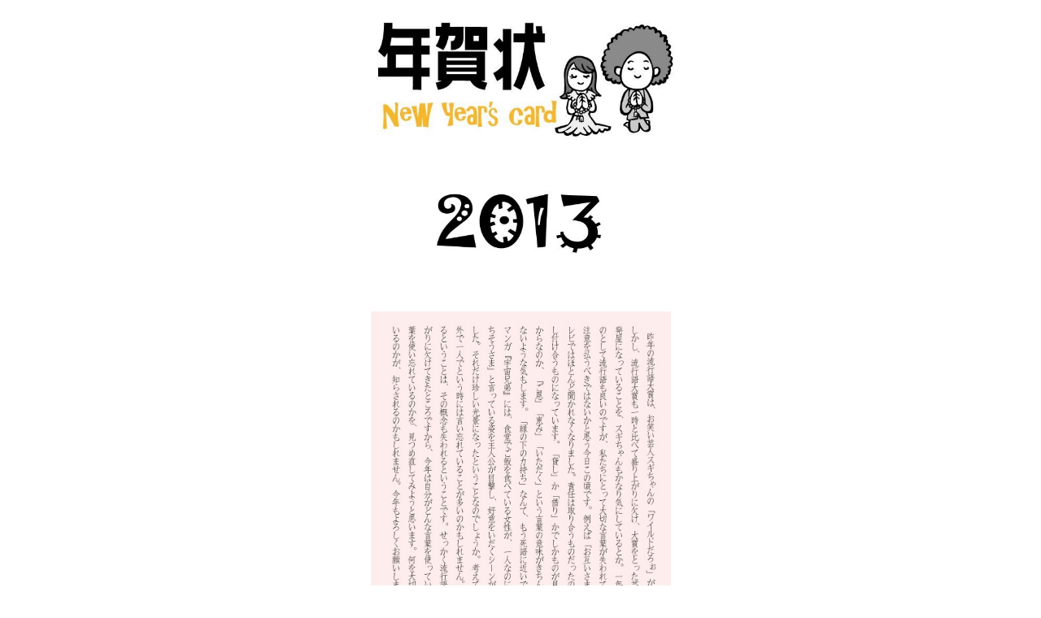

--- FILE ---
content_type: text/html
request_url: http://xn--detp72aya.com/nengajyou/2013page.html
body_size: 1766
content:
<!DOCTYPE HTML PUBLIC "-//W3C//DTD HTML 4.01 Transitional//EN">
<html lang="ja">
<head>
<meta http-equiv="Content-Type" content="text/html; charset=Shift_JIS">
<meta http-equiv="Content-Style-Type" content="text/css">
<meta name="GENERATOR" content="JustSystems Homepage Builder Version 22.0.5.0 for Windows">
<title>極楽寺.com_年賀状/2013</title>
</head>
<body>
<div align="center">
  <table width="750">
  <tbody>
    <tr>
        <td width="830" align="center">&nbsp;<img src="nengajyou3.jpg" width="381" height="165" border="0"></td>
      </tr>
      <tr>
      <td align="center" height="443" width="830"><br>
        <br>
        <img src="top/2013/2013-3.gif" width="250" height="109" border="0"><br>
        <br>
        <br>
        <br>
        <img src="image101.png" width="369" border="0"><br>
        <br>
        <br>
        <br>
        <br>
        <br>
        </td>
    </tr>
      <tr>
      <td width="830" height="250"><font size="4" face="游明朝" style="font-size : 13pt;line-height : 30pt;text-indent : 13pt;">　昨年の流行語大賞は、お笑い芸人スギちゃんの「ワイルドだろぉ」が選ばれました。しかし、流行語大賞も一時と比べて盛り上がりに欠け、大賞をとった芸人の多くが一発屋になっていることを、スギちゃんもかなり気にしているとか。一年をふり返るものとして流行語も良いのですが、私たちにとって大切な言葉が失われていることにも、注意を払うべきではないかと思う今日この頃です。<br>
        <br style="color: rgb(0, 0, 0); font-family: Meiryo; font-size: medium; font-style: normal; font-variant-ligatures: normal; font-variant-caps: normal; font-weight: 400; letter-spacing: normal; orphans: 2; text-align: start; text-indent: 0px; text-transform: none; white-space: normal; widows: 2; word-spacing: 0px; -webkit-text-stroke-width: 0px; text-decoration-thickness: initial; text-decoration-style: initial; text-decoration-color: initial;">
        　例えば「お互いさま」なんて、テレビではほとんど聞かれなくなりました。責任は取り合うものだったのが、今では押し付け合うものになっています。「貸し」か「借り」かでしかものが見れなくなったからなのか、「ご恩」「恵み」「いただく」という言葉の意味がきちんと伝わっていないような気もします。「縁の下の力持ち」なんて、もう死語に近いでしょう。<br style="color: rgb(0, 0, 0); font-family: Meiryo; font-size: medium; font-style: normal; font-variant-ligatures: normal; font-variant-caps: normal; font-weight: 400; letter-spacing: normal; orphans: 2; text-align: start; text-indent: 0px; text-transform: none; white-space: normal; widows: 2; word-spacing: 0px; -webkit-text-stroke-width: 0px; text-decoration-thickness: initial; text-decoration-style: initial; text-decoration-color: initial;">
        　人気マンガ『宇宙兄弟』には、食堂でご飯を食べている女性が、一人なのにちゃんと「ごちそうさま」と言っている姿を主人公が目撃し、好意をいだくシーンが描かれていました。それだけ珍しい光景になったということなのでしょうか。考えてみれば私も、外で一人でという時には言い忘れていることが多いのかもしれません。<br style="color: rgb(0, 0, 0); font-family: Meiryo; font-size: medium; font-style: normal; font-variant-ligatures: normal; font-variant-caps: normal; font-weight: 400; letter-spacing: normal; orphans: 2; text-align: start; text-indent: 0px; text-transform: none; white-space: normal; widows: 2; word-spacing: 0px; -webkit-text-stroke-width: 0px; text-decoration-thickness: initial; text-decoration-style: initial; text-decoration-color: initial;">
        <br style="color: rgb(0, 0, 0); font-family: Meiryo; font-size: medium; font-style: normal; font-variant-ligatures: normal; font-variant-caps: normal; font-weight: 400; letter-spacing: normal; orphans: 2; text-align: start; text-indent: 0px; text-transform: none; white-space: normal; widows: 2; word-spacing: 0px; -webkit-text-stroke-width: 0px; text-decoration-thickness: initial; text-decoration-style: initial; text-decoration-color: initial;">
        　言葉が失われるということは、その概念も失われるということです。せっかく流行語大賞も盛り上がりに欠けてきたところですから、今年は自分がどんな言葉を使っていて、どんな言葉を使い忘れているのかを、見つめ直してみようと思います。何を大切にして生きているのかが、知らされるのかもしれません。今年もよろしくお願いします。■<br>
        <br>
        <br>
        <br>
        <br>
        <br>
        <br>
        <br>
        </font></td>
    </tr>
      <tr>
        <td style="text-align : center;"><a href="../menu/menu.html" target="_parent"><img src="2.jpg" width="115" height="115" border="0"></a>　　　　　　　　　　　　　　　<a href="top/nengajyo_top.html" target="_top"><img src="1.jpg" width="115" height="115" border="0"></a></td>
      </tr>
    </tbody>
</table>
</div>
<div align="center"></div>
</body>
</html>